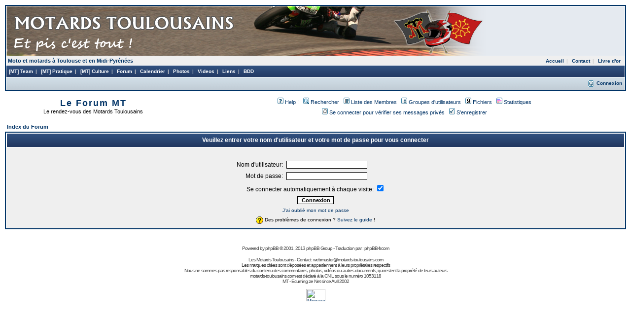

--- FILE ---
content_type: text/html; charset=ISO-8859-1
request_url: https://www.motards-toulousains.com/forum/login.php?redirect=profile.php&mode=viewprofile&u=6985&sid=32b4cf6cee1ed6a80b64026b941937f4
body_size: 5889
content:
<!DOCTYPE HTML PUBLIC "-//W3C//DTD HTML 4.01 Transitional//EN">
<html dir="LTR">
<head>
<meta http-equiv="Content-Type" content="text/html; charset=ISO-8859-1">
<meta http-equiv="Content-Style-Type" content="text/css">

<link REL="icon" HREF="/favicon.ico" TYPE="image/ico">
<link REL="SHORTCUT ICON" HREF="/favicon.ico">
<link rel="alternate" type="application/rss+xml" href="https://www.motards-toulousains.com/forum/rss.php" title="Le forum des Motards-Toulousains au format RSS">

<meta name="robots" content="noindex,nofollow">

<link rel="apple-touch-icon" href="/apple-touch-icon-iphone.png" />
<link rel="apple-touch-icon" sizes="72x72" href="/apple-touch-icon-ipad.png" />
<link rel="apple-touch-icon" sizes="114x114" href="/apple-touch-icon-iphone4.png" />
<link rel="apple-touch-icon" sizes="144x144" href="/apple-touch-icon-ipad3.png" />
<meta name="description" content="La moto à Toulouse. Le rendez-vous incontournable des Motards de Toulouse et Midi-Pyrénées, Moto, Motards, Toulouse, Midi-Pyrénées, Balade, Ballade, Balades, Ballades, Actualité moto à Toulouse et en Midi-Pyrénées, forum motard, balades, humour, photos, vidéos, que du bonheur">
<meta name="keywords" content="moto,toulouse,moto toulouse,motards toulousains,motard,motards,motarde,motardes,toulousains,toulousaine,toulousaines,balade,ballade,balades,ballades,club moto,moto-club,motoclub,toulouse motards,motards toulouse,midi-pyrénées,moto à toulouse,motards toulouse,motard toulouse,balades moto,ballades moto,balades moto,ballade moto,balade moto,toulousain,">
<meta name="verify-v1" content="55ScnUFvoU/a2waiTeVQfmGBu+Vp9r7+W0FW1whGvwg=" />
<title>Motards Toulousains :: Connexion</title>


<link rel="top" href="index.php" title="" />
<link rel="search" href="search.php" title="" />
<link rel="help" href="faq.php" title="" />
<link rel="author" href="memberlist.php" title="" />
<link rel="stylesheet" href="templates/subSilver/subSilver.css" type="text/css">


<script language="Javascript" type="text/javascript">
<!--
    function openSuivi()
    {
        window.open('lastxpostsindex.php', 'lastxposts', 'width=700,height=255,resizable=yes,status=yes');
    }

//-->

</script>

<!-- MOD: Prillian Lite -->
<!-- MOD: -END- -->

<script type="text/javascript" src="../../scripts-css/jquery-1.6.4.min.js"></script>

<script type="text/javascript">
  $.noConflict();
  // Code that uses other library's $ can follow here.
</script>

</head>

<body bgcolor="#999999" text="#000000" link="#006699" vlink="#5493B4">

<a name="top"></a>



<script language="JavaScript" type="text/JavaScript">
<!--
var submenu = null;
var timerRunning = false;
var myTimer = null;

var blinker = null;
var blink_count = 0;

function blink()
{
    blink_count = 5;

    startBlink();
}

function startBlink()
{
    blink_count --;

       if (document.layers && document.layers[submenu] != null)
        document.layers[submenu].visibility = 'visible';
    else if (document.all)
        document.all[submenu].style.visibility = 'visible';
    else // Mozilla
        document.getElementById(submenu).style.visibility = 'visible';

    if (blink_count > 0)
    {
        blinker = setTimeout('stopBlink(false)',50);
    }
    else
    {
        blinker = null;
    }
}

function stopBlink()
{
    if (document.layers && document.layers[submenu] != null)
        document.layers[submenu].visibility = 'hidden';
    else if (document.all)
        document.all[submenu].style.visibility = 'hidden';
    else // Mozilla
        document.getElementById(submenu).style.visibility = 'hidden';

    blinker = setTimeout('startBlink(false)',50);
}

function hideSubMenu(delayed)
{
    if (submenu == null) return;

    if (delayed)
    {
        startTimer();
    }
    else
    {
        stopTimer();

        if (document.layers && document.layers[submenu] != null)
            document.layers[submenu].visibility = 'hidden';
        else if (document.all)
            document.all[submenu].style.visibility = 'hidden';
        else // Mozilla
            document.getElementById(submenu).style.visibility = 'hidden';
    }

}

function lockSubMenu()
{
    stopTimer();
}

function showSubMenu(submenu_layer_name)
{
    hideSubMenu(false);

    submenu = submenu_layer_name;

    if (document.layers && document.layers[submenu] != null)
        document.layers[submenu].visibility = 'visible';
    else if (document.all)
        document.all[submenu].style.visibility = 'visible';
    else // Mozilla
        document.getElementById(submenu).style.visibility = 'visible';

}

function startTimer() {
    myTimer = setTimeout('hideSubMenu(false)',2000); // myTimer holds the id of the timer
    timerRunning = true; // whenever you start a timer set the timerRunning flag to true
}

function stopTimer() {
    if (timerRunning)
    {
        timerRunning = false;

        clearTimeout(myTimer);

        if (blinker != null) clearTimeout(blinker);
    }
}

    var chat_root = "/forum/chat/index.php";

    // Le chat
    function openJchat()
    {
        window.open(chat_root, 'jchatroom', 'width=750,height=553,resizable=yes,status=yes');
    }

    //-->
</script>

 <link rel="stylesheet" href="/scripts-css/mt.css" type="text/css">


<table class="forumline" width="100%" cellpadding="0" cellspacing="1">
    <tr>
        <td>
            <table width="100%" cellspacing="0" cellpadding="0">
            <tr>
                    <td height="100" style="background: #E5EAF0 url(/element/images/bannieres/et-pis-c-est-tout.png) no-repeat top left" nowrap align="left" valign="top" height="100">
                    <a href="/pages/index.php" target="_top" style="display: block; height: 100px; text-decoration: none;">&nbsp;</a>
                    </td>
            </tr>
            </table>
        </td>
    </tr>
    <tr>
        <td class="row1">
            <table width="100%">
                <tr>
                    <td align="left"><p class="nav" style="color: #003366;">Moto et motards à Toulouse et en Midi-Pyrénées</p></td>
                    <td align="right">
                        <a href="/pages/index.php" class="topMenuText">Accueil</a><span class="menuSep">&nbsp;|&nbsp;</span>
                                                <script language="javascript">document.write("<a href='mailto:webmas" + "ter" + "@" + "motards-toulousains.com' class='topMenuText'>")</script>Contact</a><span class="menuSep">&nbsp;|&nbsp;</span>
                        <a href="/pages/livredor/livredor.php" class="topMenuText">Livre d'or</a>
                                                                        <!-- Trick to purge users stucked in chat. -->
                        <img src="/pages/chat/chat_purge.php" width="0" height="0">
                    </td>
                </tr>
            </table>
        </td>
    </tr>
    <tr>
        <th nowrap align="left" valign="middle" height="25">
        &nbsp;<a class="menuText" href="javascript:blink()"
            onMouseOver="showSubMenu('menu_team')"
            onMouseOut="hideSubMenu(true)"
            >[MT] Team</a><span class="menuSep">&nbsp;|&nbsp;</span>
        <a class="menuText" href="javascript:blink()"
            onMouseOver="showSubMenu('menu_pratique')"
            onMouseOut="hideSubMenu(true)"
            >[MT] Pratique</a><span class="menuSep">&nbsp;|&nbsp;</span>
        <a class="menuText" href="javascript:blink()"
            onMouseOver="showSubMenu('menu_culture')"
            onMouseOut="hideSubMenu(true)"
            >[MT] Culture</a><span class="menuSep">&nbsp;|&nbsp;</span>
        <a class="menuText" href="/forum"
            onMouseOver="showSubMenu('menu_forum')"
            onMouseOut="hideSubMenu(true)"
            >Forum</a><span class="menuSep">&nbsp;|&nbsp;</span>
        <a class="menuText" href="/forum/calendar.php" onMouseOver="hideSubMenu(false)">Calendrier</a><span class="menuSep">&nbsp;|&nbsp;</span>
        <a class="menuText" href="/pages/mt_gallery/index.php" onMouseOver="hideSubMenu(false)">Photos</a><span class="menuSep">&nbsp;|&nbsp;</span>
        <a class="menuText" href="/pages/videos/video.php" onMouseOver="hideSubMenu(false)">Videos</a><span class="menuSep">&nbsp;|&nbsp;</span>
        <a class="menuText" href="/pages/liens/index.php" onMouseOver="hideSubMenu(false)">Liens</a><span class="menuSep">&nbsp;|&nbsp;</span>
        <a class="menuText" href="/forum/db_main.php" onMouseOver="showSubMenu('bdd');" onMouseOver="hideSubMenu(false)">BDD</a>
                </th>
    </tr>

    <tr><td><table width="100%" cellpadding="0" cellspacing="0" border="0">
        <tr>
        <td valign="top" class="rowpic">
            <div style="width: 840px; height: 25px;">
                <div id="menu_team" style="visibility: hidden; position: absolute; height:20px; left:19px; top:163px;">
                 <a class="subMenuText" href="/pages/reglement/manifeste.php"
                    onMouseOver="lockSubMenu()"
                    onMouseOut="hideSubMenu(true)">Manifeste</a><span class="subMenuSep">&nbsp;|&nbsp;</span>

                 <a class="subMenuText" href="/pages/membres/liste_membres.php"
                    onMouseOver="lockSubMenu()"
                    onMouseOut="hideSubMenu(true)">Casquoscope</a><span class="subMenuSep">&nbsp;|&nbsp;</span>

                 <a class="subMenuText" href="/pages/balade/index.php"
                    onMouseOver="lockSubMenu()"
                    onMouseOut="hideSubMenu(true)">Cavalcades Motardesques</a><span class="subMenuSep">&nbsp;|&nbsp;</span>

                 <a class="subMenuText" href="/pages/culture/panoramique.php"
                    onMouseOver="lockSubMenu()"
                    onMouseOut="hideSubMenu(true)">Les Panoramiques MT</a><span class="subMenuSep">&nbsp;|&nbsp;</span>

                 <a class="subMenuText" href="/pages/membres/annivs.php"
                    onMouseOver="lockSubMenu()"
                    onMouseOut="hideSubMenu(true)">Anniversaires</a>

                                  <span class="subMenuSep">&nbsp;|&nbsp;</span><a class="subMenuText" href="/forum/profile.php?mode=register&amp;sid=6ed07a056f53e2a742f8ed9031c5041e"
                    onMouseOver="lockSubMenu()"
                    onMouseOut="hideSubMenu(true)">Devenir Membre</a>
                                 </div>


                <div id="menu_pratique" style="visibility: hidden; position: absolute; height:20px; left:19px; top:163px;">
                    <a class="subMenuText" href="/pages/pratique/consomotard.php"
                    onMouseOver="lockSubMenu()"
                    onMouseOut="hideSubMenu(true)">ConsoMoTard</a><span class="subMenuSep">&nbsp;|&nbsp;</span>
                    <a class="subMenuText" href="/pages/pratique/roadbooks.php"
                    onMouseOver="lockSubMenu()"
                    onMouseOut="hideSubMenu(true)">Nos road-books</a><span class="subMenuSep">&nbsp;|&nbsp;</span>
                    <a class="subMenuText" href="/pages/pratique/bonnes_adresses.php"
                    onMouseOver="lockSubMenu()"
                    onMouseOut="hideSubMenu(true)">Bonnes adresses</a><span class="subMenuSep">&nbsp;|&nbsp;</span>
                    <a class="subMenuText" href="/pages/mt_gallery/index.php?include=view_album.php&id=13989&start=0"
                    title="Les plans d'acc&eacute;s aux divers endroits dont on parle dans le forum" onMouseOver="lockSubMenu()"
                    onMouseOut="hideSubMenu(true)">C'est où ?</a><span class="subMenuSep">&nbsp;|&nbsp;</span>
                    <a class="subMenuText" href="/pages/club_motard/index.php"
                    onMouseOver="lockSubMenu()"
                    onMouseOut="hideSubMenu(true)">Club Motard</a><span class="subMenuSep">&nbsp;|&nbsp;</span>
                    <a class="subMenuText" href="/pages/pratique/cartons_rouges/index.php"
                    onMouseOver="lockSubMenu()"
                    onMouseOut="hideSubMenu(true)">Cartons Rouges</a><span class="subMenuSep">&nbsp;|&nbsp;</span>
                    <a class="subMenuText" href="/pages/pratique/conseils_conduite.php"
                    onMouseOver="lockSubMenu()"
                    onMouseOut="hideSubMenu(true)">Conseils de conduite</a><span class="subMenuSep">&nbsp;|&nbsp;</span>
                    <a class="subMenuText" href="/pages/pratique/groupe.php"
                    onMouseOver="lockSubMenu()"
                    onMouseOut="hideSubMenu(true)">Rouler en groupe</a><span class="subMenuSep">
                    <!-- &nbsp;|&nbsp;</span>
                    <a class="subMenuText" href="/pages/pratique/tarif_sarko_2003.php"
                    onMouseOver="lockSubMenu()"
                    onMouseOut="hideSubMenu(true)">Amendes &amp; Sanctions</a>
                    -->
                </div>

                <div id="menu_culture" style="visibility: hidden; position: absolute; height:20px; left:19px; top:163px;">
                 <a class="subMenuText" href="/pages/culture/poemes.php"
                    onMouseOver="lockSubMenu()"
                    onMouseOut="hideSubMenu(true)">Odes &amp; Chants Motardesques</a><span class="subMenuSep">&nbsp;|&nbsp;</span>

                 <a class="subMenuText" href="/pages/culture/cultes.php"
                    onMouseOver="lockSubMenu()"
                    onMouseOut="hideSubMenu(true)">Phrases Cultes</a><span class="subMenuSep">&nbsp;|&nbsp;</span>

                 <a class="subMenuText" href="/pages/culture/humour.php"
                    onMouseOver="lockSubMenu()"
                    onMouseOut="hideSubMenu(true)">Humour</a>
                </div>

                <div id="menu_forum" style="visibility: hidden; position: absolute; height:20px; left:19px; top:163px;">
                 <a class="subMenuText" href="/forum/index.php"
                    onMouseOver="lockSubMenu()"
                    onMouseOut="hideSubMenu(true)"><b>Index</b></a><span class="subMenuSep">&nbsp;|&nbsp;</span>

                 <a class="subMenuText" href="/forum/search.php"
                    onMouseOver="lockSubMenu()"
                    onMouseOut="hideSubMenu(true)"><b>Rechercher</b></a><span class="subMenuSep">&nbsp;|&nbsp;</span>

                 <a class="subMenuText" href="/forum/search.php?search_id=posted_since&search_time=1&period_selection=1"
                    onMouseOver="lockSubMenu()"
                    onMouseOut="hideSubMenu(true)"><b>Les messages du jour</b></a>

                 
                </div>

                
                
                <div id="bdd" style="visibility: hidden; position: absolute; height:20px; left:19px; top:163px;">
                <span class="subMenuText">La Base De Données, pour organiser tout un tas de trucs.</span>
                </div>
            </div>

            </td>

            <td nowrap align="right" class="rowpic">
                        <a href="/forum/login.php?redirect=/forum/login.php?redirect=profile.php&mode=viewprofile&u=6985&sid=32b4cf6cee1ed6a80b64026b941937f4"><img src="/forum/templates/subSilver/images/icon_mini_login.gif" align="absmiddle" border="0"></a>
                          <a class="subMenuText" href="/forum/login.php?redirect=/forum/login.php?redirect=profile.php&mode=viewprofile&u=6985&sid=32b4cf6cee1ed6a80b64026b941937f4">Connexion</a>&nbsp;
                         </td>

            </tr>
            </table></td>
        </tr>
</table>



<!-- DEBUT MENU SPECIFIQUE FORUM -->


<table style="margin-top:10px; margin-bottom:10px;" align="center" cellpadding="3" cellspacing="0" width="100%">
      <tr>
      <tr>
         <td rowspan="2" align="center" nowrap>
            <span class="pagetitle"><a style="text-decoration: none" href="index.php">Le Forum MT</a></span><br><span class="genmed">Le rendez-vous des Motards Toulousains</span>
        </td>
        <td valign="top" nowrap="nowrap">
        <table align="center" cellspacing="0" cellpadding="0" border=0"><tr><td nowrap><a href="faq.php?sid=6ed07a056f53e2a742f8ed9031c5041e" class="mainmenu"><img src="templates/subSilver/images/icon_mini_faq.gif" width="12" height="13" border="0" alt="FAQ" hspace="3" />Help !</a>&nbsp;
         <a href="search.php?sid=6ed07a056f53e2a742f8ed9031c5041e" class="mainmenu"><img src="templates/subSilver/images/icon_mini_search.gif" width="12" height="13" border="0" alt="Rechercher" hspace="3" />Rechercher</a>&nbsp;
         <a href="memberlist.php?sid=6ed07a056f53e2a742f8ed9031c5041e" class="mainmenu"><img src="templates/subSilver/images/icon_mini_members.gif" width="12" height="13" border="0" alt="Liste des Membres" hspace="3" />Liste des Membres</a>&nbsp;
         <a href="groupcp.php?sid=6ed07a056f53e2a742f8ed9031c5041e" class="mainmenu"><img src="templates/subSilver/images/icon_mini_groups.gif" width="12" height="13" border="0" alt="Groupes d'utilisateurs" hspace="3" />Groupes d'utilisateurs</a>&nbsp;
         <a href="attachments.php" class="mainmenu"><img src="templates/subSilver/images/icon_paperclip.gif" width="12" height="13" border="0" alt="Voir les fichiers attachés aux posts" hspace="3" />Fichiers</a>&nbsp;
         <a href="statistics.php" class="mainmenu"><img src="templates/subSilver/images/icon_mini_statistics.png" width="12" height="13" border="0" alt="Statistiques du Forum" hspace="3" />Statistiques</a>
        </td></tr></table></td>
    </tr>
    <tr>
        <td valign="top" nowrap="nowrap">
        <table align="center" cellspacing="0" cellpadding="0" border=0"><tr><td nowrap>
            <a href="privmsg.php?folder=inbox&amp;sid=6ed07a056f53e2a742f8ed9031c5041e" class="mainmenu"><img src="templates/subSilver/images/icon_mini_no_message.gif" width="12" height="13" border="0" alt="" hspace="3" />Se connecter pour vérifier ses messages privés</a>&nbsp;
                                    <a href="profile.php?mode=inscription&amp;sid=6ed07a056f53e2a742f8ed9031c5041e" class="mainmenu"><img src="templates/subSilver/images/icon_mini_register.gif" width="12" height="13" border="0" alt="S'enregistrer" hspace="3" />S'enregistrer</a>
            <!--
            <a href="login.php?sid=6ed07a056f53e2a742f8ed9031c5041e" class="mainmenu"><img src="templates/subSilver/images/icon_mini_login.gif" width="12" height="13" border="0" alt="Connexion" hspace="3" />Connexion</a>
-->
        </td></tr></table></td>
    </tr>
 </table>
<!--[if lt IE 7]>
<div style='border: 1px solid #F7941D; background: #FEEFDA; text-align: center; clear: both; height: 75px; position: relative;margin-bottom:10px;'>
<div style='position: absolute; right: 3px; top: 3px; font-family: courier new; font-weight: bold;'><a href='#' onclick='javascript:this.parentNode.parentNode.style.display="none"; return false;'><img src='https://www.ie6nomore.com/files/theme/ie6nomore-cornerx.jpg' style='border: none;' alt='Fermer ce message'/></a></div>
<div style='width: 640px; margin: 0 auto; text-align: left; padding: 0; overflow: hidden; color: black;'>
  <div style='width: 75px; float: left;'><img src='https://www.ie6nomore.com/files/theme/ie6nomore-warning.jpg' alt='Attention!'/></div>
  <div style='width: 275px; float: left; font-family: Arial, sans-serif;'>
    <div style='font-size: 14px; font-weight: bold; margin-top: 12px;'>Vous utilisez un navigateur dépassé depuis près de 8 ans!</div>
    <div style='font-size: 12px; margin-top: 6px; line-height: 12px;'>Pour une meilleure expérience web, prenez le temps de mettre votre navigateur à jour.</div>
  </div>
  <div style='width: 75px; float: left;'><a href='https://fr.www.mozilla.com/fr/' target='_blank'><img src='https://www.ie6nomore.com/files/theme/ie6nomore-firefox.jpg' style='border: none;' alt='Firefox 3.5'/></a></div>
  <div style='width: 75px; float: left;'><a href='https://www.microsoft.com/downloads/details.aspx?FamilyID=341c2ad5-8c3d-4347-8c03-08cdecd8852b&DisplayLang=fr' target='_blank'><img src='https://www.ie6nomore.com/files/theme/ie6nomore-ie8.jpg' style='border: none;' alt='Internet Explorer 8'/></a></div>
  <div style='width: 73px; float: left;'><a href='https://www.apple.com/fr/safari/download/' target='_blank'><img src='https://www.ie6nomore.com/files/theme/ie6nomore-safari.jpg' style='border: none;' alt='Safari 4'/></a></div>
  <div style='float: left;'><a href='https://www.google.com/chrome?hl=fr' target='_blank'><img src='https://www.ie6nomore.com/files/theme/ie6nomore-chrome.jpg' style='border: none;' alt='Google Chrome'/></a></div>
</div>
</div>
<![endif]-->



<form action="login.php?sid=6ed07a056f53e2a742f8ed9031c5041e" method="post" target="_top">

<table width="100%" cellspacing="2" cellpadding="2" border="0" align="center">
  <tr>
	<td align="left" class="nav"><a href="index.php?sid=6ed07a056f53e2a742f8ed9031c5041e" class="nav">Index du Forum</a></td>
  </tr>
</table>

<table width="100%" cellpadding="4" cellspacing="1" border="0" class="forumline" align="center">
  <tr>
	<th height="25" class="thHead" nowrap="nowrap">Veuillez entrer votre nom d'utilisateur et votre mot de passe pour vous connecter</th>
  </tr>
  <tr>
	<td class="row1"><table border="0" cellpadding="3" cellspacing="1" width="100%">
		  <tr>
			<td colspan="2" align="center">&nbsp;</td>
		  </tr>
		  <tr>
			<td width="45%" align="right"><span class="gen">Nom d'utilisateur:</span></td>
			<td>
			  <input type="text" name="username" size="25" maxlength="40" value="" />
			</td>
		  </tr>
		  <tr>
			<td align="right"><span class="gen">Mot de passe:</span></td>
			<td>
			  <input type="password" name="password" size="25" maxlength="25" />
			</td>
		  </tr>
		  <tr align="center">
			<td colspan="2"><span class="gen">Se connecter automatiquement à chaque visite: <input type="checkbox" name="autologin" checked/></span></td>
		  </tr>
		  <tr align="center">
			<td colspan="2"><input type="hidden" name="redirect" value="profile.php?mode=viewprofile&u=6985" /><input type="submit" name="login" class="mainoption" value="Connexion" /></td>
		  </tr>
		  <tr align="center">
			<td colspan="2"><span class="gensmall"><a href="profile.php?mode=sendpassword&amp;sid=6ed07a056f53e2a742f8ed9031c5041e" class="gensmall">J'ai oublié mon mot de passe</a></span></td>
		  </tr>
		 <tr align="center">
			<td colspan="2"><span class="gensmall"><a href="../pratique/tutos/cookies" class="gensmall" target="tutos"><img src="images/smiles/icon_question.gif" align="absmiddle" border="0"></a>&nbsp;Des problèmes de connexion ? <a href="../pratique/tutos/cookies" class="gensmall" target="tutos">Suivez le guide</a> !</span></td>
		  </tr>

		</table></td>
  </tr>
</table>

</form>



<div align="center"><span class="copyright"><br /><br />

Powered by <a href="https://www.phpbb.com/" target="_phpbb" class="copyright">phpBB</a> © 2001, 2013 phpBB Group&nbsp;-&nbsp;Traduction par : <a href="https://www.phpbb-fr.com/"  class="copyright" target="_blank">phpBB-fr.com</a></span>
    <br />&nbsp;<br />
    <span class="copyright" >
    <a class="copyright" href="https://www.motards-toulousains.com">Les
    Motards Toulousains</a> - Contact:
    <script language="javascript">document.write("<a class='copyright' href='mailto:webmas" + "ter" + "@" + "motards-toulousains.com'>webmas" + "ter" + "@" + "motards-toulousains.com</a>")</script><br />
    Les marques citées sont déposées et appartiennent à leurs propriétaires respectifs<br />
    Nous ne sommes pas responsables du contenu des commentaires, photos, vidéos ou autres documents, qui restent la propriété de leurs auteurs<br />
    motards-toulousains.com est déclaré à la <a href="https://www.cnil.fr" class="copyright" target="_blank">CNIL</a> sous le numéro 1053118<br />
    MT - Ecuming ze Net since Avril 2002
<!--
    <br />&nbsp;<br />
    <a href="https://www.motards-toulousains.com/forum/rss.php"><img src="images/rssicon.gif" border="0" alt="Flux RSS/XML"></a><br />
    <a href="topics_anywhere.php?sid=6ed07a056f53e2a742f8ed9031c5041e">Créer un flux RSS personnalisé</a><br>
    <a href="https://www.journaldunet.com/solutions/0410/041029_faq_rss.shtml" target="_new">RSS : qu'est ce que c'est, comment en profiter ?</a>
-->
    </span>
</div>
        <div align="center" style="margin-top: 10px;">
        <!-- Début marqueur Xiti -->
        <script language="JavaScript">
            hsh = new Date();
            hsd = document;
            hsi = '<a href="https://www.xiti.com/xiti.asp?s=101304"';
            hsi += ' TARGET="_top"><img width="39" height="25" border=0 ';
            hsi += 'src="https://logv21.xiti.com/hit.xiti?s=101304';
            hsi += '&p=Forum';
            hsi += '&hl=' + hsh.getHours() + 'x' + hsh.getMinutes() + 'x' + hsh.getSeconds();
            if(parseFloat(navigator.appVersion)>=4)
            {Xiti_s=screen;hsi += '&r=' + Xiti_s.width + 'x' + Xiti_s.height + 'x' + Xiti_s.pixelDepth + 'x' + Xiti_s.colorDepth;}
            hsd.writeln(hsi + '&ref=' + hsd.referrer.replace('&', '$') + '" title="Mesure d\'audience"></a>');
        </script>
        <noscript>
        <img width="39" height="25" src="https://logv21.xiti.com/hit.xiti?s=101304&p=Forum" alt="Xiti" />
        </noscript>
        <!-- Fin marqueur Xiti -->
        </div>

        </td>

    </tr>

</table>



</body>

</html>




--- FILE ---
content_type: text/css
request_url: https://www.motards-toulousains.com/forum/templates/subSilver/subSilver.css
body_size: 2914
content:
/*
  The original subSilver Theme for phpBB version 2+
  Created by subBlue design
  https://www.subBlue.com
*/
/* Import the fancy styles for IE only (NS4.x doesn't use the @import function) */
@import url("formIE.css");

 /* General page style. The scroll bar colours only visible in IE5.5+ */
body {
    background-color: #FFFFFF;
    /* background-color: #EFEFEF; */
    /*
    scrollbar-face-color: #DEE3E7;
    scrollbar-highlight-color: #FFFFFF;
    scrollbar-shadow-color: #DEE3E7;
    scrollbar-3dlight-color: #D1D7DC;
    scrollbar-arrow-color:  #003366;
    scrollbar-track-color: #EFEFEF;
    scrollbar-darkshadow-color: #98AAB1;
    */
    margin: 10px;
    font-family: Verdana, Arial, Helvetica, sans-serif;
    font-size : 11px;
}

/* Images: max height 1024 px dans les posts*/
.postbody img {
	max-width: 800px;
	max-height: 800px;
}

/* General font families for common tags */
font,th,td,p { font-family: Verdana, Arial, Helvetica, sans-serif; font-size : 11px; color : #000000; }
a:link,a:active,a:visited { color : #003366; }
a:hover     { text-decoration: underline; color : #DD6900; }
hr  { height: 0px; border: solid #D1D7DC 0px; border-top-width: 1px;}


/* This is the border line & background colour round the entire page */
.bodyline   { background-color: #FFFFFF; /* border: 1px #98AAB1 solid; */ }

/* This is the outline round the main forum tables */
.forumline  { background-color: #FFFFFF; border: 2px #003366 solid; }


/* Main table cell colours and backgrounds */
td.row1 { background-color: #EFEFEF; }
td.row2 { background-color: #DEE3E7; }
td.row3 { background-color: #D1D7DC; }


/*
  This is for the table cell above the Topics, Post & Last posts on the index.php page
  By default this is the fading out gradiated silver background.
  However, you could replace this with a bitmap specific for each forum
*/
td.rowpic {
        background-color: #FFFFFF;
        background-image: url(images/cellpic1.gif);
}

/* Header cells - the blue and silver gradient backgrounds */
th  {
    color: #FFFFFF;
    font-size: 11px;
    font-weight : bold;
    background-color: #003366;
    height: 23px;
    background-image: url(images/cellpic3.gif);
}

td.cat,td.catHead,td.catSides,td.catLeft,td.catRight,td.catBottom {
            background-image: url(images/cellpic1.gif);
            background-color:#D1D7DC; border: #FFFFFF; border-style: solid; height: 28px;
}


/*
  Setting additional nice inner borders for the main table cells.
  The names indicate which sides the border will be on.
  Don't worry if you don't understand this, just ignore it :-)
*/
td.cat,td.catHead,td.catBottom {
    height: 29px;
    border-width: 0px 0px 0px 0px;
}
th.thHead,th.thSides,th.thTop,th.thLeft,th.thRight,th.thBottom,th.thCornerL,th.thCornerR {
    font-weight: bold; border: #FFFFFF; border-style: solid; height: 28px; }
td.row3Right,td.spaceRow {
    background-color: #D1D7DC; border: #FFFFFF; border-style: solid; }

th.thHead,td.catHead { font-size: 12px; border-width: 1px 1px 0px 1px; }
th.thSides,td.catSides,td.spaceRow   { border-width: 0px 1px 0px 1px; }
th.thRight,td.catRight,td.row3Right  { border-width: 0px 1px 0px 0px; }
th.thLeft,td.catLeft      { border-width: 0px 0px 0px 1px; }
th.thBottom,td.catBottom  { border-width: 0px 1px 1px 1px; }
th.thTop     { border-width: 1px 0px 0px 0px; }
th.thCornerL { border-width: 1px 0px 0px 1px; }
th.thCornerR { border-width: 1px 1px 0px 0px; }


/* The largest text used in the index page title and toptic title etc. */
.maintitle,h1,h2    {
            font-weight: bold; font-size: 22px; font-family: "Trebuchet MS",Verdana, Arial, Helvetica, sans-serif;
            text-decoration: none; line-height : 120%; color : #000000;
}


/* General text */
.genbig { font-size : 14px; }
.gen { font-size : 12px; }
.genmed { font-size : 11px; }
.gensmall { font-size : 10px; }
.gen,.genmed,.gensmall,.genbig { color : #000000; }
a.gen,a.genmed,a.gensmall,a.genbig { color: #003366; text-decoration: none; }
a.gen:hover,a.genmed:hover,a.gensmall:hover,a.genbig:hover { color: #DD6900; text-decoration: underline; }


/* The register, login, search etc links at the top of the page */
.mainmenu       { font-size : 11px; color : #000000 }
a.mainmenu      { text-decoration: none; color : #003366;  }
a.mainmenu:hover{ text-decoration: underline; color : #DD6900; }


/* Forum category titles */
.cattitle       { font-weight: bold; font-size: 12px ; letter-spacing: 1px; color : #003366}
a.cattitle      { text-decoration: none; color : #003366; }
a.cattitle:hover{ text-decoration: underline; }


/* Forum title: Text and link to the forums used in: index.php */
.forumlink      { font-weight: bold; font-size: 12px; color : #003366; }
a.forumlink     { text-decoration: none; color : #003366; }
a.forumlink:hover{ text-decoration: underline; color : #DD6900; }


/* Used for the navigation text, (Page 1,2,3 etc) and the navigation bar when in a forum */
.nav            { font-weight: bold; font-size: 11px; color : #000000;}
a.nav           { text-decoration: none; color : #003366; }
a.nav:hover     { text-decoration: underline; }


/* titles for the topics: could specify viewed link colour too */
.topictitle          { font-weight: bold; font-size: 11px; color : #000000; }

.topictitle_sticky   { text-decoration: none; font-weight: bold; font-size: 12px; font-variant:small-caps; color : red; }
.topictitle_announce { text-decoration: none; font-weight: bold; font-size: 12px; font-variant:small-caps; color : blue; }

a.topictitle:link    { text-decoration: none; color : #003366; }
a.topictitle:visited { text-decoration: none; color : #5493B4; }
a.topictitle:hover   { text-decoration: underline; color : #DD6900; }

.topictitle_sticky:link     { text-decoration: none; font-size: 12px; color : red; }
.topictitle_sticky:visited  { text-decoration: none; font-size: 12px; color : red; }
.topictitle_sticky:hover    { text-decoration: underline; }

.topictitle_announce:link     { text-decoration: none; font-size: 12px; color : blue; }
.topictitle_announce:visited  { text-decoration: none; font-size: 12px; color : blue; }
.topictitle_announce:hover    { text-decoration: underline; }


/* Name of poster in viewmsg.php and viewtopic.php and other places */
.name           { font-size : 11px; color : #000000;}

/* Location, number of posts, post date etc */
.postdetails        { font-size : 10px; color : #000000; }


/* The content of the posts (body of text) */
.postbody { font-size : 12px;}
/*
a.postlink:link { text-decoration: none; color : #003366 }
a.postlink:visited { text-decoration: none; color : #5493B4; }
a.postlink:hover { text-decoration: underline; color : #DD6900}
*/
a.postlink:link { text-decoration: underline; color : #003366 }
a.postlink:visited { text-decoration: underline; color : #003366; }
a.postlink:hover { text-decoration: underline; color : #DD6900}


/* Quote & Code blocks */
.code {
    font-family: Courier, 'Courier New', sans-serif; font-size: 11px; color: #006600;
    background-color: #FAFAFA; border: #D1D7DC; border-style: solid;
    border-left-width: 1px; border-top-width: 1px; border-right-width: 1px; border-bottom-width: 1px
}

.quote {
    font-family: Verdana, Arial, Helvetica, sans-serif; font-size: 11px; color: #444444; line-height: 125%;
    background-color: #FAFAFA; border: #D1D7DC; border-style: solid;
    border-left-width: 1px; border-top-width: 1px; border-right-width: 1px; border-bottom-width: 1px;
    -webkit-border-radius: 4px;
	border-radius: 4px;
	padding: 4px;
}


/* Copyright and bottom info */
.copyright      { font-size: 10px; font-family: Verdana, Arial, Helvetica, sans-serif; color: #444444; letter-spacing: -1px;}
a.copyright     { color: #444444; text-decoration: none;}
a.copyright:hover { color: #000000; text-decoration: underline;}


/* Form elements */
input,textarea,select,button {
    color : #000000;
    font: normal 11px Verdana, Arial, Helvetica, sans-serif;
    border-color : #000000;
}

/* The text input fields background colour */
input.post, textarea.post, select, button {
    background-color : #FFFFFF;
}

input,button { text-indent : 2px; }

/* The buttons used for bbCode styling in message post */
input.button, button {
    background-color : #EFEFEF;
    color : #000000;
    font-size: 11px; font-family: Verdana, Arial, Helvetica, sans-serif;
}

/* The main submit button option */
input.mainoption, button.mainoption {
    background-color : #FAFAFA;
    font-weight : bold;
}

/* None-bold submit button */
input.liteoption, button.liteoption {
    background-color : #FAFAFA;
    font-weight : normal;
}

/* This is the line in the posting page which shows the rollover
  help line. This is actually a text box, but if set to be the same
  colour as the background no one will know ;)
*/
.helpline { background-color: #DEE3E7; border-style: none; }

/* Autocomplete fields */

div.autocomplete_list
{

    border:1px solid black;
    background-color:white;
    position:absolute;
    margin:0px;
    padding:0px;
}

div.autocomplete_list ul
{
    list-style-type: none;
    margin:0px;
    padding:0px;
}

div.autocomplete_list li
{
    list-style-type: none;
    display:block;
    margin:0;
    padding-left:2px;
    padding-right:2px;

    cursor:pointer;
}

li.droplist {
    text-align: left;
}

div.autocomplete_list li.selected { background-color: #EFEFEF; font-weight: bold; }

#load_indicator {
    margin: 3px;
}

.signature-limitation {
    max-width: 600px;
    max-height: 100px;

    /*Fait planter ie
    width: expression(this.scrollWidth > 600 ? '600px' : '100%');
    height: expression(this.scrollHeight > 100 ? '100px' : '100%');
    */
    overflow: hidden;
    color: #808080;
}

.signature-limitation a {
	color: #808080;
}

.avatar_limitation_wrapper {
    width: 100px;
    height: 100px;
    overflow: hidden;
}

.avatar_limitation {
	width: 100%;
    max-width: 100px;
    max-height: 100px;
    /*
    Fait planter ie
    width: expression(this.scrollWidth > 100 ? '100px' : 'auto');
    height: expression(this.scrollHeight > 100 ? '100px' : 'auto');
    */
    overflow: hidden;
}

.signature-separator {
border-top: 1px solid #D1D7DC;
margin-top: 20px;
padding-top: 5px;
}

/* New styles --------------------------------------------------------------- */

table.viewtopic {
	background-color: #DEE3E7;
}
.viewtopic td.row1 { background-color: #DEE3E7; }
.viewtopic td.row2 { background-color: #DEE3E7; }


.viewtopic td.post-content, form.cm {
	-webkit-border-radius: 4px;
	border-radius: 4px;
    margin-bottom: 5px;
    margin-top: 5px;
    padding: 10px;
}

.viewtopic td.post-content, form.cm {
    background-color: #EEF1F3;
}

td.PostContent, td.toolbar {
	padding-right: 10px;
}

td.rowsep {
	padding: 0 10px;
	padding-bottom: 5px;
}

td.rowsep div {
	border-bottom: 1px solid #fff;
}


.forumindex tr td {
	border-bottom: 1px solid #fff;
	padding: 5px;
}

--- FILE ---
content_type: text/css
request_url: https://www.motards-toulousains.com/scripts-css/mt.css
body_size: 689
content:
/* CSS Document */

    .laius {
        font-family: Verdana, Arial, Helvetica, sans-serif;
        font-size : 12px;
    }

    .laius-title {
        font-family: Verdana, Arial, Helvetica, sans-serif;
        font-size : 18px;
        color: #003366;
        /*color: #C01918;*/
        font-weight: 900;
    }

    /* Le menu */
    a.topMenuText {
            font-family: Verdana, Arial, Helvetica, sans-serif;
            font-weight: bold;
            color: #003366;
            font-size : 10px;
            text-decoration: none;
            padding: 2px;
    }

    a.menuText {
            font-family: Verdana, Arial, Helvetica, sans-serif;
            font-weight: bold;
            color: white;
            font-size : 10px;
            text-decoration: none;
            padding: 2px;
    }

    .subMenuText {
            font-family: Verdana, Arial, Helvetica, sans-serif;
            font-weight: bold;
            font-size : 10px;
            padding: 2px;
    }

    a.subMenuText {
            font-family: Verdana, Arial, Helvetica, sans-serif;
            font-weight: bold;
            color: #003366;
            font-size : 10px;
            padding: 2px;
            text-decoration: none;
    }

    a.topMenuText:link { color: #003366; }
    a.topMenuText:visited { color: #003366; }
    a.topMenuText:hover   { text-decoration: none; padding: 2px; background-color: #DEE3E7;  color: #003366; }

    a.menuText:link { color: white; }
    a.menuText:visited { color: white; }
    a.menuText:hover   { text-decoration: none; padding: 2px; background-color: #DEE3E7;  color: #003366; }

    a.subMenuText:link { color: #003366; }
    a.subMenuText:visited { color: #003366; }
    a.subMenuText:hover   { text-decoration: none; padding: 2px; background-color: #DEE3E7;  color: #003366; }

    .menuSep {
        font-family: Verdana, Arial, Helvetica, sans-serif;
        font-weight: bold;
        color: #CCCCCC;
        font-size : 10px;
    }

    .subMenuSep {
        font-family: Verdana, Arial, Helvetica, sans-serif;
        font-weight: bold;
        color: #666666;
        font-size : 10px;
    }

    /* Light column row navigation */
    .rownav {
            font-family: Verdana, Arial, Helvetica, sans-serif;
            font-weight: bold;
            color: #003366;
            font-size : 11px;
            text-decoration: none;
    }

    a.rownav:link    { color: #003366; }
    a.rownav:visited { color: #003366; }
    a.rownav:hover   { text-decoration: none; color: #DD6900; }

    /* Dark column row navigation */
    .darkrownav {
            font-family: Verdana, Arial, Helvetica, sans-serif;
            font-weight: bold;
            color: #ffffff;
            font-size : 11px;
            text-decoration: none;
    }

    a.darkrownav:link    { color: #ffffff; }
    a.darkrownav:visited { color: #ffffff; }
    a.darkrownav:hover   { text-decoration: none; color: #DD6900; }

    /* This is the border line & background colour round inner tables */
    .innerline   { background-color: #FFFFFF;  border: 1px #000000 solid;  }

    /* Title of pages */
    .pagetitle   { letter-spacing:2px; font-size: 18px; font-weight: bold; color: #000000; }

    /* Bottom copyright notice */
    .notice { font-size: 9px;  color:#909090 }
    .notice:link    { color: #909090; }
    .notice:visited { color: #909090; }
    .notice:hover   { text-decoration: none; color: #909090; }

    /* Commentaire associé au titre de la page */
    .titlecomment { font-family: Verdana, Arial, Helvetica, sans-serif;
                    font-size: 12px;
                    font-weight: normal;
                    margin-top: 5px; }

    /* Header cells - the blue and silver gradient backgrounds */
    td.lightrow  {
        color: #003366;
        font-size: 11px;
        font-weight : bold;
        background-color: #FFFFFF;
        height: 23px;
        background-image: url(../pages/phpBB2/templates/subSilver/images/cellpic1.gif);
    }